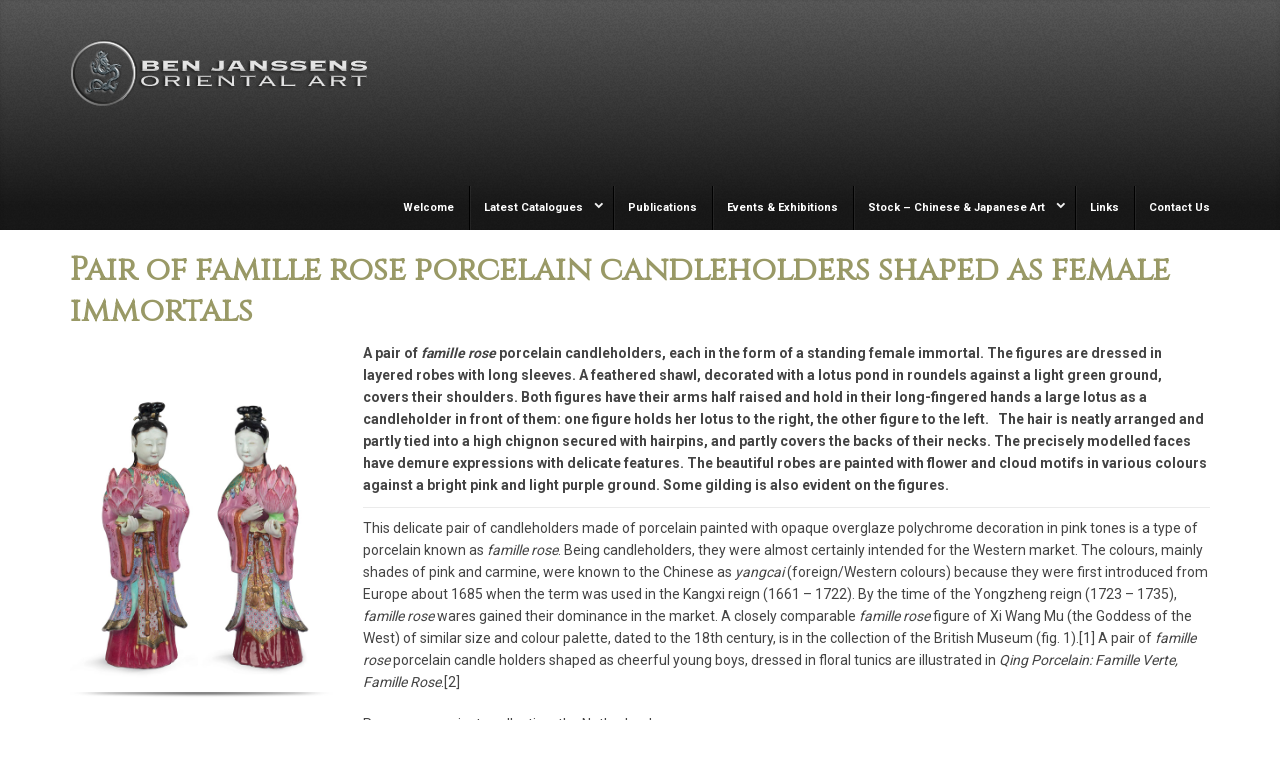

--- FILE ---
content_type: text/html; charset=UTF-8
request_url: https://www.benjanssens.com/portfolio/055-pair-famille-rose-porcelain-candleholders-shaped-female-immortals/
body_size: 12353
content:
<!DOCTYPE html>
<!--[if lt IE 7]> <html class="no-js lt-ie9 lt-ie8 lt-ie7" lang="en"> <![endif]-->
<!--[if IE 7]>    <html class="no-js lt-ie9 lt-ie8" lang="en"> <![endif]-->
<!--[if IE 8]>    <html class="no-js lt-ie9" lang="en"> <![endif]-->
<!--[if gt IE 8]><!--> <html lang="en-GB" prefix="og: http://ogp.me/ns#"> <!--<![endif]-->
<head>

<meta charset="UTF-8" />

	<meta name="viewport" content="width=device-width, initial-scale=1, maximum-scale=1">
	<title>Pair of famille rose porcelain candleholders shaped as female immortals - Ben Janssens Oriental Art</title>

	
	<link rel="pingback" href="https://www.benjanssens.com/xmlrpc.php" />
   

	
<!-- This site is optimized with the Yoast SEO plugin v3.7.0 - https://yoast.com/wordpress/plugins/seo/ -->
<meta name="description" content="A pair of famille rose porcelain candleholders, each in the form of a standing female immortal. The figures are dressed in layered robes with long sleeves."/>
<meta name="robots" content="noodp"/>
<link rel="canonical" href="https://www.benjanssens.com/portfolio/055-pair-famille-rose-porcelain-candleholders-shaped-female-immortals/" />
<meta property="og:locale" content="en_GB" />
<meta property="og:type" content="article" />
<meta property="og:title" content="Pair of famille rose porcelain candleholders shaped as female immortals - Ben Janssens Oriental Art" />
<meta property="og:description" content="A pair of famille rose porcelain candleholders, each in the form of a standing female immortal. The figures are dressed in layered robes with long sleeves." />
<meta property="og:url" content="https://www.benjanssens.com/portfolio/055-pair-famille-rose-porcelain-candleholders-shaped-female-immortals/" />
<meta property="og:site_name" content="Ben Janssens Oriental Art" />
<meta property="og:image" content="https://www.benjanssens.com/wp-content/uploads/2019/02/055-Famille_rose_porcelain_candle_holders.jpg" />
<meta property="og:image:width" content="600" />
<meta property="og:image:height" content="800" />
<meta name="twitter:card" content="summary" />
<meta name="twitter:description" content="A pair of famille rose porcelain candleholders, each in the form of a standing female immortal. The figures are dressed in layered robes with long sleeves." />
<meta name="twitter:title" content="Pair of famille rose porcelain candleholders shaped as female immortals - Ben Janssens Oriental Art" />
<meta name="twitter:image" content="https://www.benjanssens.com/wp-content/uploads/2019/02/055-Famille_rose_porcelain_candle_holders.jpg" />
<!-- / Yoast SEO plugin. -->

<link rel='dns-prefetch' href='//www.benjanssens.com' />
<link rel='dns-prefetch' href='//fonts.googleapis.com' />
<link rel='dns-prefetch' href='//s.w.org' />
<link rel="alternate" type="application/rss+xml" title="Ben Janssens Oriental Art &raquo; Feed" href="https://www.benjanssens.com/feed/" />
<link rel="alternate" type="application/rss+xml" title="Ben Janssens Oriental Art &raquo; Comments Feed" href="https://www.benjanssens.com/comments/feed/" />
		<script type="text/javascript">
			window._wpemojiSettings = {"baseUrl":"https:\/\/s.w.org\/images\/core\/emoji\/2\/72x72\/","ext":".png","svgUrl":"https:\/\/s.w.org\/images\/core\/emoji\/2\/svg\/","svgExt":".svg","source":{"concatemoji":"https:\/\/www.benjanssens.com\/wp-includes\/js\/wp-emoji-release.min.js?ver=4.6.30"}};
			!function(e,o,t){var a,n,r;function i(e){var t=o.createElement("script");t.src=e,t.type="text/javascript",o.getElementsByTagName("head")[0].appendChild(t)}for(r=Array("simple","flag","unicode8","diversity","unicode9"),t.supports={everything:!0,everythingExceptFlag:!0},n=0;n<r.length;n++)t.supports[r[n]]=function(e){var t,a,n=o.createElement("canvas"),r=n.getContext&&n.getContext("2d"),i=String.fromCharCode;if(!r||!r.fillText)return!1;switch(r.textBaseline="top",r.font="600 32px Arial",e){case"flag":return(r.fillText(i(55356,56806,55356,56826),0,0),n.toDataURL().length<3e3)?!1:(r.clearRect(0,0,n.width,n.height),r.fillText(i(55356,57331,65039,8205,55356,57096),0,0),a=n.toDataURL(),r.clearRect(0,0,n.width,n.height),r.fillText(i(55356,57331,55356,57096),0,0),a!==n.toDataURL());case"diversity":return r.fillText(i(55356,57221),0,0),a=(t=r.getImageData(16,16,1,1).data)[0]+","+t[1]+","+t[2]+","+t[3],r.fillText(i(55356,57221,55356,57343),0,0),a!=(t=r.getImageData(16,16,1,1).data)[0]+","+t[1]+","+t[2]+","+t[3];case"simple":return r.fillText(i(55357,56835),0,0),0!==r.getImageData(16,16,1,1).data[0];case"unicode8":return r.fillText(i(55356,57135),0,0),0!==r.getImageData(16,16,1,1).data[0];case"unicode9":return r.fillText(i(55358,56631),0,0),0!==r.getImageData(16,16,1,1).data[0]}return!1}(r[n]),t.supports.everything=t.supports.everything&&t.supports[r[n]],"flag"!==r[n]&&(t.supports.everythingExceptFlag=t.supports.everythingExceptFlag&&t.supports[r[n]]);t.supports.everythingExceptFlag=t.supports.everythingExceptFlag&&!t.supports.flag,t.DOMReady=!1,t.readyCallback=function(){t.DOMReady=!0},t.supports.everything||(a=function(){t.readyCallback()},o.addEventListener?(o.addEventListener("DOMContentLoaded",a,!1),e.addEventListener("load",a,!1)):(e.attachEvent("onload",a),o.attachEvent("onreadystatechange",function(){"complete"===o.readyState&&t.readyCallback()})),(a=t.source||{}).concatemoji?i(a.concatemoji):a.wpemoji&&a.twemoji&&(i(a.twemoji),i(a.wpemoji)))}(window,document,window._wpemojiSettings);
		</script>
		<style type="text/css">
img.wp-smiley,
img.emoji {
	display: inline !important;
	border: none !important;
	box-shadow: none !important;
	height: 1em !important;
	width: 1em !important;
	margin: 0 .07em !important;
	vertical-align: -0.1em !important;
	background: none !important;
	padding: 0 !important;
}
</style>
<link rel='stylesheet' id='themeva-custom-styles-css'  href='https://www.benjanssens.com/wp-content/themes/DynamiX/style.css' type='text/css' media='all' />
<style id='themeva-custom-styles-inline-css' type='text/css'>
#custom-layer1 { 
			background: rgb( 91,91,91 );
			background: rgba( 91,91,91,  1);
			background-color: transparent;
			filter:progid:DXImageTransform.Microsoft.gradient(startColorstr=#ff5b5b5b , endColorstr=#ff191919);
			-ms-filter: "progid:DXImageTransform.Microsoft.gradient(startColorstr=#ff5b5b5b , endColorstr=#ff191919)";
			background: linear-gradient(to bottom, rgba( 91,91,91,1), rgba( 25,25,25,1) );
			background: -o-linear-gradient(top,rgba(91,91,91,1), rgba( 25,25,25,1));
			background: -moz-linear-gradient(100% 100% 90deg, rgba( 25,25,25,1), rgba( 91,91,91,1));
			background: -webkit-gradient(linear, 0% 0%, 0% 90%, from(rgba( 91,91,91,1)), to(rgba( 25,25,25,1)));
			*background: transparent;
			zoom:1; }
			#custom-layer2 { 
				opacity:.10;
				-ms-filter:"progid:DXImageTransform.Microsoft.Alpha(Opacity=10)";
				filter: alpha(opacity=10);
				background-image: url(https://www.benjanssens.com/wp-content/themes/DynamiX/images/pattern-p.png); }
			#custom-layer3 { 
			background: rgb( 91,91,91 );
			background: rgba( 91,91,91,  1);
			background-color: transparent;
			filter:progid:DXImageTransform.Microsoft.gradient(startColorstr=#ff5b5b5b , endColorstr=#ff191919);
			-ms-filter: "progid:DXImageTransform.Microsoft.gradient(startColorstr=#ff5b5b5b , endColorstr=#ff191919)";
			background: linear-gradient(to bottom, rgba( 91,91,91,1), rgba( 25,25,25,1) );
			background: -o-linear-gradient(top,rgba(91,91,91,1), rgba( 25,25,25,1));
			background: -moz-linear-gradient(100% 100% 90deg, rgba( 25,25,25,1), rgba( 91,91,91,1));
			background: -webkit-gradient(linear, 0% 0%, 0% 90%, from(rgba( 91,91,91,1)), to(rgba( 25,25,25,1)));
			*background: transparent;
			zoom:1; }
			#custom-layer4 { 
				opacity:.10;
				-ms-filter:"progid:DXImageTransform.Microsoft.Alpha(Opacity=10)";
				filter: alpha(opacity=10);
				background-image: url(https://www.benjanssens.com/wp-content/themes/DynamiX/images/pattern-p.png); }
			.skinset-background.nv-skin {
			
 			font-size:14px;
 			font-family:Roboto;
 			color:#444444;
			filter:none;
			-ms-filter:none;
			
			}
			.skinset-background div.item-list-tabs ul li a,
			.skinset-background .widget ul li.current_page_item a,
			.skinset-background span.menudesc,
			div.post-metadata a,
			.skinset-background .commentlist .comment-author a,
			.skinset-background .recent-metadata a,
			.skinset-background .nv-recent-posts h4 a,
			.skinset-background .post-metadata a,
			.skinset-background .widget.widget_pages li a,
			.skinset-background .widget.widget_nav_menu li a,
			.skinset-background .widget.widget_recent_entries li a,
			.skinset-background div.blind_down ul li a,
			.skinset-background #item-header-content h2 a,
			.skinset-background a.topic-title,
			.skinset-background .bbp-topic-title a,
			.skinset-background a.bbp-forum-title,
			.skinset-background td.td-group .object-name a { 
 			color:#444444; }
			
			.skinset-background .woocommerce .woocommerce-error, 
			.skinset-background .woocommerce .woocommerce-info, 
			.skinset-background .woocommerce .woocommerce-message,
			.skinset-background #bbpress-forums li.bbp-body .hentry.status-closed,
			.skinset-background #bbpress-forums li.bbp-body .hentry.status-trash,
			.skinset-background #bbpress-forums li.bbp-body .hentry.status-spam,
			.skinset-background #bbpress-forums li.bbp-body .hentry.super-sticky,
			.skinset-background #bbpress-forums li.bbp-body .hentry.sticky { 
 			border-color:#999966; }
			
				#header .mobilemenu-init a,
				#header .toppaneltrigger.mobile a,
				
			.skinset-background a,
			.skinset-background #content span.price,
			.skinset-background .fonticon i.inherit,
			.skinset-background #content span.amount,
			.skinset-background .woocommerce .woocommerce-info:before,
			.skinset-background span.text_linkcolor,
			#nv-tabs .skinset-background li[class*="scrollTo_"] a {
			color:#999966; }
			
			.skinset-background a:hover,
			.skinset-background #nv-tabs .extended-menu li.scroll a:hover,
			.skinset-background a.waypoint_active,
			.skinset-background .post-metadata a:hover,
			.skinset-background .widget.widget_pages li a:hover,
			.skinset-background .widget.widget_nav_menu li a:hover,
			.skinset-background .widget.widget_recent_entries li a:hover,
			.skinset-background #item-header-content h2 a:hover,
			.skinset-background .current_page_item>a,
			.skinset-background .current-menu-item>a,
			.skinset-background li.menu-item:hover > a,
			.skinset-background .current-menu-ancestor>a,
			.skinset-background #mobile-tabs .current_page_item>a,
			.skinset-background #mobile-tabs .extended-menu .current_page_item>a,
			.skinset-background .bbp-reply-content #favorite-toggle .is-favorite a,
			.skinset-background .bbp-reply-content #subscription-toggle .is-subscribed a,
			.woocommerce.skinset-background p.stars a.active { 
 			color:#444444; }
			.skinset-background h1, .skinset-background h1 a, .skinset-background h2, .skinset-background h2 a, .skinset-background h3, .skinset-background h3 a, .skinset-background h4, .skinset-background h4 a, .skinset-background h5, .skinset-background h5 a, .skinset-background h6, .skinset-background h6 a,.skinset-background .bbp-topic-title a.bbp-topic-permalink,.skinset-background .bbp-forum-info a.bbp-forum-title { 
 			font-family:Cinzel;	}
			.skinset-background h1, .skinset-background h1 a { 
			color:#999966; }
			.skinset-background h2, .skinset-background h2 a { 
 			color:#939393; }
			.skinset-background h3, .skinset-background h3 a { 
 			color:#939393; }
			.skinset-background h4,.skinset-background h5,.skinset-background h6,.skinset-background .ui-tabs-nav li a, .skinset-background .accordionhead a, .skinset-background span.price-value,.skinset-background .nv-recent-posts h4 a { 
 			color:#939393; }
			
			.skinset-background span.nvcolor,
			.skinset-background span.dropcap.two.link_color,
			.skinset-background span.highlight.one,
			.skinset-background .post-metadata li.post-date,
			.skinset-background .commentlist .reply a,
			.skinset-background div.header-infobar,
			.skinset-background div.item-list-tabs ul li a span,
			.skinset-background .widget_display_stats dd strong,
			.skinset-background div.bbp-template-notice,
			.skinset-background div#message.updated,
			.skinset-background .hoverimg i,
			.skinset-background .hovervid i,
			.skinset-background span.activity,
			.skinset-background a.button,
			.skinset-background button.button,
			.skinset-background .fonticon.background,
			.skinset-background .button.link_color,
			.skinset-background .action-icons i,
			.skinset-background #respond input#submit.alt,
			.skinset-background a.button.alt,
			.skinset-background button.button.alt,
			.skinset-background input.button.alt,
			.skinset-background.woocommerce span.onsale,
			.skinset-background #bbpress-forums li.bbp-body .hentry.status-closed:before,
			.skinset-background #bbpress-forums li.bbp-body .hentry.status-trash:before,
			.skinset-background #bbpress-forums li.bbp-body .hentry.status-spam:before,
			.skinset-background #bbpress-forums li.bbp-body .hentry.super-sticky:before,
			.skinset-background #bbpress-forums li.bbp-body .hentry.sticky:before,
			.woocommerce.skinset-background .widget_price_filter .ui-slider .ui-slider-range,
			.woocommerce.skinset-background .widget_price_filter .ui-slider .ui-slider-handle,
			.skinset-background input[type="submit"] { 
 			background-color:#999966; }
			.skinset-background .nvcolor-wrap:hover span.nvcolor,.woocommerce.skinset-background #respond input#submit.alt:hover, .woocommerce.skinset-background a.button.alt:hover, .woocommerce.skinset-background button.button.alt:hover, .woocommerce.skinset-background input.button.alt:hover { 
			background-color:#444444; }
			.skinset-background acronym, .skinset-background abbr { 
 			border-bottom: 1px dashed #999966; }
			.skinset-main.nv-skin {
			
			filter:none;
			-ms-filter:none;
			
			}.skinset-menu ul ul ,.skinset-header.nv-skin {
			
 			font-size:11px;
 			font-family:Roboto;
 			color:#f2f2f2;
			filter:none;
			-ms-filter:none;
			
			}
			.skinset-header div.item-list-tabs ul li a,
			.skinset-header .widget ul li.current_page_item a,
			.skinset-header span.menudesc,
			div.post-metadata a,
			.skinset-header .commentlist .comment-author a,
			.skinset-header .recent-metadata a,
			.skinset-header .nv-recent-posts h4 a,
			.skinset-header .post-metadata a,
			.skinset-header .widget.widget_pages li a,
			.skinset-header .widget.widget_nav_menu li a,
			.skinset-header .widget.widget_recent_entries li a,
			.skinset-header div.blind_down ul li a,
			.skinset-header #item-header-content h2 a,
			.skinset-header a.topic-title,
			.skinset-header .bbp-topic-title a,
			.skinset-header a.bbp-forum-title,
			.skinset-header td.td-group .object-name a { 
 			color:#f2f2f2; }
			.skinset-menu ul ul ,
			.skinset-header .woocommerce .woocommerce-error, 
			.skinset-header .woocommerce .woocommerce-info, 
			.skinset-header .woocommerce .woocommerce-message,
			.skinset-header #bbpress-forums li.bbp-body .hentry.status-closed,
			.skinset-header #bbpress-forums li.bbp-body .hentry.status-trash,
			.skinset-header #bbpress-forums li.bbp-body .hentry.status-spam,
			.skinset-header #bbpress-forums li.bbp-body .hentry.super-sticky,
			.skinset-header #bbpress-forums li.bbp-body .hentry.sticky { 
 			border-color:#ffffff; }
			.skinset-menu ul ul a,.skinset-menu ul ul  #content span.price,.skinset-menu ul ul  #content span.amount,
			.skinset-header a,
			.skinset-header #content span.price,
			.skinset-header .fonticon i.inherit,
			.skinset-header #content span.amount,
			.skinset-header .woocommerce .woocommerce-info:before,
			.skinset-header span.text_linkcolor,
			#nv-tabs .skinset-header li[class*="scrollTo_"] a {
			color:#ffffff; }
			.skinset-menu ul ul a:hover,
			.skinset-header a:hover,
			.skinset-header #nv-tabs .extended-menu li.scroll a:hover,
			.skinset-header a.waypoint_active,
			.skinset-header .post-metadata a:hover,
			.skinset-header .widget.widget_pages li a:hover,
			.skinset-header .widget.widget_nav_menu li a:hover,
			.skinset-header .widget.widget_recent_entries li a:hover,
			.skinset-header #item-header-content h2 a:hover,
			.skinset-header .current_page_item>a,
			.skinset-header .current-menu-item>a,
			.skinset-header li.menu-item:hover > a,
			.skinset-header .current-menu-ancestor>a,
			.skinset-header #mobile-tabs .current_page_item>a,
			.skinset-header #mobile-tabs .extended-menu .current_page_item>a,
			.skinset-header .bbp-reply-content #favorite-toggle .is-favorite a,
			.skinset-header .bbp-reply-content #subscription-toggle .is-subscribed a,
			.woocommerce.skinset-header p.stars a.active { 
 			color:#999966; }
			.skinset-menu ul ul h1,.skinset-menu ul ul  h1 a,.skinset-header h1, .skinset-header h1 a { 
			color:#f2f2f2; }
			.skinset-menu ul ul h2,.skinset-menu ul ul  h2 a,.skinset-header h2, .skinset-header h2 a { 
 			color:#dbdbdb; }
			.skinset-menu ul ul span.nvcolor,.skinset-menu ul ul span.highlight.one,.skinset-menu ul ul .post-metadata li.post-date,.skinset-menu ul ul  .commentlist .reply a,.skinset-menu ul ul  div.header-message,
			.skinset-header span.nvcolor,
			.skinset-header span.dropcap.two.link_color,
			.skinset-header span.highlight.one,
			.skinset-header .post-metadata li.post-date,
			.skinset-header .commentlist .reply a,
			.skinset-header div.header-infobar,
			.skinset-header div.item-list-tabs ul li a span,
			.skinset-header .widget_display_stats dd strong,
			.skinset-header div.bbp-template-notice,
			.skinset-header div#message.updated,
			.skinset-header .hoverimg i,
			.skinset-header .hovervid i,
			.skinset-header span.activity,
			.skinset-header a.button,
			.skinset-header button.button,
			.skinset-header .fonticon.background,
			.skinset-header .button.link_color,
			.skinset-header .action-icons i,
			.skinset-header #respond input#submit.alt,
			.skinset-header a.button.alt,
			.skinset-header button.button.alt,
			.skinset-header input.button.alt,
			.skinset-header.woocommerce span.onsale,
			.skinset-header #bbpress-forums li.bbp-body .hentry.status-closed:before,
			.skinset-header #bbpress-forums li.bbp-body .hentry.status-trash:before,
			.skinset-header #bbpress-forums li.bbp-body .hentry.status-spam:before,
			.skinset-header #bbpress-forums li.bbp-body .hentry.super-sticky:before,
			.skinset-header #bbpress-forums li.bbp-body .hentry.sticky:before,
			.woocommerce.skinset-header .widget_price_filter .ui-slider .ui-slider-range,
			.woocommerce.skinset-header .widget_price_filter .ui-slider .ui-slider-handle,
			.skinset-header input[type="submit"] { 
 			background-color:#ffffff; }
			.skinset-menu ul ul .nvcolor-wrap:hover span.nvcolor,.skinset-header .nvcolor-wrap:hover span.nvcolor,.woocommerce.skinset-header #respond input#submit.alt:hover, .woocommerce.skinset-header a.button.alt:hover, .woocommerce.skinset-header button.button.alt:hover, .woocommerce.skinset-header input.button.alt:hover { 
			background-color:#999966; }
			.skinset-menu ul ul acronym,.skinset-menu ul ul  abbr,.skinset-header acronym, .skinset-header abbr { 
 			border-bottom: 1px dashed #ffffff; }
			.skinset-menu.nv-skin {
			
			filter:none;
			-ms-filter:none;
			
			}
			.skinset-menu .woocommerce .woocommerce-error, 
			.skinset-menu .woocommerce .woocommerce-info, 
			.skinset-menu .woocommerce .woocommerce-message,
			.skinset-menu #bbpress-forums li.bbp-body .hentry.status-closed,
			.skinset-menu #bbpress-forums li.bbp-body .hentry.status-trash,
			.skinset-menu #bbpress-forums li.bbp-body .hentry.status-spam,
			.skinset-menu #bbpress-forums li.bbp-body .hentry.super-sticky,
			.skinset-menu #bbpress-forums li.bbp-body .hentry.sticky { 
 			border-color:#545454; }
			
			.skinset-menu a,
			.skinset-menu #content span.price,
			.skinset-menu .fonticon i.inherit,
			.skinset-menu #content span.amount,
			.skinset-menu .woocommerce .woocommerce-info:before,
			.skinset-menu span.text_linkcolor,
			#nv-tabs .skinset-menu li[class*="scrollTo_"] a {
			color:#545454; }
			
			.skinset-menu span.nvcolor,
			.skinset-menu span.dropcap.two.link_color,
			.skinset-menu span.highlight.one,
			.skinset-menu .post-metadata li.post-date,
			.skinset-menu .commentlist .reply a,
			.skinset-menu div.header-infobar,
			.skinset-menu div.item-list-tabs ul li a span,
			.skinset-menu .widget_display_stats dd strong,
			.skinset-menu div.bbp-template-notice,
			.skinset-menu div#message.updated,
			.skinset-menu .hoverimg i,
			.skinset-menu .hovervid i,
			.skinset-menu span.activity,
			.skinset-menu a.button,
			.skinset-menu button.button,
			.skinset-menu .fonticon.background,
			.skinset-menu .button.link_color,
			.skinset-menu .action-icons i,
			.skinset-menu #respond input#submit.alt,
			.skinset-menu a.button.alt,
			.skinset-menu button.button.alt,
			.skinset-menu input.button.alt,
			.skinset-menu.woocommerce span.onsale,
			.skinset-menu #bbpress-forums li.bbp-body .hentry.status-closed:before,
			.skinset-menu #bbpress-forums li.bbp-body .hentry.status-trash:before,
			.skinset-menu #bbpress-forums li.bbp-body .hentry.status-spam:before,
			.skinset-menu #bbpress-forums li.bbp-body .hentry.super-sticky:before,
			.skinset-menu #bbpress-forums li.bbp-body .hentry.sticky:before,
			.woocommerce.skinset-menu .widget_price_filter .ui-slider .ui-slider-range,
			.woocommerce.skinset-menu .widget_price_filter .ui-slider .ui-slider-handle,
			.skinset-menu input[type="submit"] { 
 			background-color:#545454; }
			.skinset-menu acronym, .skinset-menu abbr { 
 			border-bottom: 1px dashed #545454; }
			.skinset-footer.nv-skin {
			
 			color:#ededed;
			filter:none;
			-ms-filter:none;
			
			}
			.skinset-footer div.item-list-tabs ul li a,
			.skinset-footer .widget ul li.current_page_item a,
			.skinset-footer span.menudesc,
			div.post-metadata a,
			.skinset-footer .commentlist .comment-author a,
			.skinset-footer .recent-metadata a,
			.skinset-footer .nv-recent-posts h4 a,
			.skinset-footer .post-metadata a,
			.skinset-footer .widget.widget_pages li a,
			.skinset-footer .widget.widget_nav_menu li a,
			.skinset-footer .widget.widget_recent_entries li a,
			.skinset-footer div.blind_down ul li a,
			.skinset-footer #item-header-content h2 a,
			.skinset-footer a.topic-title,
			.skinset-footer .bbp-topic-title a,
			.skinset-footer a.bbp-forum-title,
			.skinset-footer td.td-group .object-name a { 
 			color:#ededed; }
			.skinset-footer h1, .skinset-footer h1 a { 
			color:#ffffff; }
			.skinset-footer h2, .skinset-footer h2 a { 
 			color:#f7f7f7; }
			.skinset-footer h3, .skinset-footer h3 a { 
 			color:#ededed; }
			.skinset-footer  input[type="text"],.skinset-footer input[type="password"],.skinset-footer input[type="file"],.skinset-footer textarea,.skinset-footer input { 
 			background-color:#444444;
			border-top-color:#383838;
			border-left-color:#383838;
			
			border-bottom-color:#5e5e5e;
			border-right-color:#5e5e5e;
			 }
			.skinset-custom-1.nv-skin {
			
			filter:none;
			-ms-filter:none;
			
			}#primary-wrapper #header { min-height:110px; }#primary-wrapper #nv-tabs {margin-top:74px;}#primary-wrapper #header-logo {margin-top:36px;}.single li.post-date {
display: none !important;
}
</style>
<link rel='stylesheet' id='tvaGoogleFonts-css'  href='https://fonts.googleapis.com/css?family=Cinzel%7CRoboto%3A400%2C700%2C300&#038;ver=4.6.30' type='text/css' media='all' />
<link rel='stylesheet' id='pageflip5style-css'  href='https://www.benjanssens.com/wp-content/plugins/pageflip5-wp-plugin/css/pageflip.css?ver=4.6.30' type='text/css' media='all' />
<link rel='stylesheet' id='pageflip5customstyle-css'  href='https://www.benjanssens.com/wp-content/plugins/pageflip5-wp-plugin/css/pageflip-custom.css?ver=4.6.30' type='text/css' media='all' />
<link rel='stylesheet' id='rs-plugin-settings-css'  href='https://www.benjanssens.com/wp-content/plugins/revslider/rs-plugin/css/settings.css?ver=4.6.5' type='text/css' media='all' />
<style id='rs-plugin-settings-inline-css' type='text/css'>
.tp-caption a{color:#ff7302;text-shadow:none;-webkit-transition:all 0.2s ease-out;-moz-transition:all 0.2s ease-out;-o-transition:all 0.2s ease-out;-ms-transition:all 0.2s ease-out}.tp-caption a:hover{color:#ffa902}.tp-caption a{color:#ff7302;text-shadow:none;-webkit-transition:all 0.2s ease-out;-moz-transition:all 0.2s ease-out;-o-transition:all 0.2s ease-out;-ms-transition:all 0.2s ease-out}.tp-caption a:hover{color:#ffa902}
</style>
<link rel='stylesheet' id='js_composer_front-css'  href='https://www.benjanssens.com/wp-content/plugins/js_composer/assets/css/js_composer.min.css?ver=4.12.1' type='text/css' media='all' />
<link rel='stylesheet' id='northvantage-style-css'  href='https://www.benjanssens.com/wp-content/themes/DynamiX/style.css' type='text/css' media='all' />
<link rel='stylesheet' id='acoda-responsive-css'  href='https://www.benjanssens.com/wp-content/themes/DynamiX/stylesheets/responsive.css' type='text/css' media='all' />
<link rel='stylesheet' id='font-awesome-css'  href='https://www.benjanssens.com/wp-content/plugins/js_composer/assets/lib/bower/font-awesome/css/font-awesome.min.css?ver=4.12.1' type='text/css' media='all' />
<link rel='stylesheet' id='font-awesome-social-css'  href='https://www.benjanssens.com/wp-content/themes/DynamiX/stylesheets/font-icons/css/font-awesome-social.css' type='text/css' media='all' />
<script type='text/javascript' src='https://www.benjanssens.com/wp-includes/js/jquery/jquery.js?ver=1.12.4'></script>
<script type='text/javascript' src='https://www.benjanssens.com/wp-includes/js/jquery/jquery-migrate.min.js?ver=1.4.1'></script>
<script type='text/javascript' src='https://www.benjanssens.com/wp-content/plugins/mailchimp-widget/js/mailchimp-widget-min.js?ver=4.6.30'></script>
<script type='text/javascript' src='https://www.benjanssens.com/wp-content/plugins/pageflip5-wp-plugin/js/pageflip5-min.js?ver=4.6.30'></script>
<script type='text/javascript' src='https://www.benjanssens.com/wp-content/plugins/pageflip5-wp-plugin/js/pageflip5-loader.js?ver=4.6.30'></script>
<script type='text/javascript' src='https://www.benjanssens.com/wp-content/plugins/revslider/rs-plugin/js/jquery.themepunch.tools.min.js?ver=4.6.5'></script>
<script type='text/javascript' src='https://www.benjanssens.com/wp-content/plugins/revslider/rs-plugin/js/jquery.themepunch.revolution.min.js?ver=4.6.5'></script>
<script type='text/javascript' src='https://www.benjanssens.com/wp-content/plugins/js_composer/assets/lib/waypoints/waypoints.min.js?ver=4.12.1'></script>
<script type='text/javascript' src='https://www.benjanssens.com/wp-content/themes/DynamiX/js/waypoints-sticky.min.js?ver=1'></script>
<link rel='https://api.w.org/' href='https://www.benjanssens.com/wp-json/' />
<link rel="EditURI" type="application/rsd+xml" title="RSD" href="https://www.benjanssens.com/xmlrpc.php?rsd" />
<link rel="wlwmanifest" type="application/wlwmanifest+xml" href="https://www.benjanssens.com/wp-includes/wlwmanifest.xml" /> 
<meta name="generator" content="WordPress 4.6.30" />
<link rel='shortlink' href='https://www.benjanssens.com/?p=7677' />
<link rel="alternate" type="application/json+oembed" href="https://www.benjanssens.com/wp-json/oembed/1.0/embed?url=https%3A%2F%2Fwww.benjanssens.com%2Fportfolio%2F055-pair-famille-rose-porcelain-candleholders-shaped-female-immortals%2F" />
<link rel="alternate" type="text/xml+oembed" href="https://www.benjanssens.com/wp-json/oembed/1.0/embed?url=https%3A%2F%2Fwww.benjanssens.com%2Fportfolio%2F055-pair-famille-rose-porcelain-candleholders-shaped-female-immortals%2F&#038;format=xml" />
<script>var defaultConfigOptions = { AutoScale: true, AutoStageHeight: true , DropShadow: true, PerformanceAware: true, HashControl: true, Margin: 0, MarginTop: 32, MarginBottom: 64, FullScreenEnabled: true, HotKeys: false , ControlbarFile: "https://www.benjanssens.com/wp-content/plugins/pageflip5-wp-plugin/controlbar_svg.html", Copyright: "© Ben Janssens", Key: "vhssvKmDXsSYqRgxEc" };</script>		<script type="text/javascript">
			jQuery(document).ready(function() {
				// CUSTOM AJAX CONTENT LOADING FUNCTION
				var ajaxRevslider = function(obj) {
				
					// obj.type : Post Type
					// obj.id : ID of Content to Load
					// obj.aspectratio : The Aspect Ratio of the Container / Media
					// obj.selector : The Container Selector where the Content of Ajax will be injected. It is done via the Essential Grid on Return of Content
					
					var content = "";

					data = {};
					
					data.action = 'revslider_ajax_call_front';
					data.client_action = 'get_slider_html';
					data.token = 'ab550747fa';
					data.type = obj.type;
					data.id = obj.id;
					data.aspectratio = obj.aspectratio;
					
					// SYNC AJAX REQUEST
					jQuery.ajax({
						type:"post",
						url:"https://www.benjanssens.com/wp-admin/admin-ajax.php",
						dataType: 'json',
						data:data,
						async:false,
						success: function(ret, textStatus, XMLHttpRequest) {
							if(ret.success == true)
								content = ret.data;								
						},
						error: function(e) {
							console.log(e);
						}
					});
					
					 // FIRST RETURN THE CONTENT WHEN IT IS LOADED !!
					 return content;						 
				};
				
				// CUSTOM AJAX FUNCTION TO REMOVE THE SLIDER
				var ajaxRemoveRevslider = function(obj) {
					return jQuery(obj.selector+" .rev_slider").revkill();
				};

				// EXTEND THE AJAX CONTENT LOADING TYPES WITH TYPE AND FUNCTION
				var extendessential = setInterval(function() {
					if (jQuery.fn.tpessential != undefined) {
						clearInterval(extendessential);
						if(typeof(jQuery.fn.tpessential.defaults) !== 'undefined') {
							jQuery.fn.tpessential.defaults.ajaxTypes.push({type:"revslider",func:ajaxRevslider,killfunc:ajaxRemoveRevslider,openAnimationSpeed:0.3});   
							// type:  Name of the Post to load via Ajax into the Essential Grid Ajax Container
							// func: the Function Name which is Called once the Item with the Post Type has been clicked
							// killfunc: function to kill in case the Ajax Window going to be removed (before Remove function !
							// openAnimationSpeed: how quick the Ajax Content window should be animated (default is 0.3)
						}
					}
				},30);
			});
		</script>
		<meta name="generator" content="Powered by Visual Composer - drag and drop page builder for WordPress."/>
<!--[if lte IE 9]><link rel="stylesheet" type="text/css" href="https://www.benjanssens.com/wp-content/plugins/js_composer/assets/css/vc_lte_ie9.min.css" media="screen"><![endif]--><!--[if IE  8]><link rel="stylesheet" type="text/css" href="https://www.benjanssens.com/wp-content/plugins/js_composer/assets/css/vc-ie8.min.css" media="screen"><![endif]--><style type="text/css" data-type="vc_shortcodes-custom-css">.vc_custom_1551456753160{padding-top: 10px !important;padding-bottom: 10px !important;}.vc_custom_1539939678857{padding-top: 10px !important;padding-bottom: 10px !important;}.vc_custom_1539939678857{padding-top: 10px !important;padding-bottom: 10px !important;}</style><noscript><style type="text/css"> .wpb_animate_when_almost_visible { opacity: 1; }</style></noscript>
    <!--[if IE 7]>
    <link href="https://www.benjanssens.com/wp-content/themes/DynamiX/stylesheets/ie7.css" rel="stylesheet" type="text/css" />
    <![endif]-->
    <!--[if lte IE 8]>	
    <script src="https://www.benjanssens.com/wp-content/themes/DynamiX/js/ie7.js" type="text/javascript"></script>
    <link href="https://www.benjanssens.com/wp-content/themes/DynamiX/stylesheets/ie.css" rel="stylesheet" type="text/css" />
    <![endif]-->
    
    
</head>
<body class="single single-portfolio postid-7677 skinset-background loaded nv-skin wpb-js-composer js-comp-ver-4.12.1 vc_responsive">

    <div id="primary-wrapper" class="nv-light">
    	<div class="site-inwrap clearfix ">
        <a id="top"></a>
        
		
<div id="custom-layer5-color" class="custom-layer"></div>
<div id="custom-layer5" class="custom-layer ">
</div>
<div id="mobile-tabs" class="skinset-main nv-skin "><div class="mobilemenu-init clearfix skinset-main nv-skin"><a href="#"><i class="fa fa-times fa-lg"></i></a></div><ul id="mobilemenu" class="menu hide-on-desktops"><li  class="menu-item menu-item-type-post_type menu-item-object-page"><a href="https://www.benjanssens.com/"><span class="menutitle">Welcome</span></a></li>
<li  class="menu-item menu-item-type-custom menu-item-object-custom menu-item-has-children hasdropmenu"><a href="http://www.benjanssens.com/tefaf-maastricht-2023/"><span class="menutitle">Latest Catalogues</span></a>
<ul class="sub-menu skinset-menu nv-skin">
	<li  class="menu-item menu-item-type-post_type menu-item-object-page"><a href="https://www.benjanssens.com/tefaf-2024/"><span class="menutitle">TEFAF Maastricht 2024</span></a></li>
	<li  class="menu-item menu-item-type-post_type menu-item-object-page"><a href="https://www.benjanssens.com/ning-zhou-zhai-collection/"><span class="menutitle">The Ning Zhou Zhai Collection</span></a></li>
	<li  class="menu-item menu-item-type-post_type menu-item-object-page"><a href="https://www.benjanssens.com/early-chinese-jades/"><span class="menutitle">Early Chinese Jades</span></a></li>
	<li  class="menu-item menu-item-type-custom menu-item-object-custom menu-item-has-children"><a href="#"><span class="menutitle">previous catalogues:</span></a>
	<ul class="sub-menu skinset-menu nv-skin">
		<li  class="menu-item menu-item-type-post_type menu-item-object-page"><a href="https://www.benjanssens.com/tefaf-maastricht-2023/"><span class="menutitle">TEFAF Maastricht 2023</span></a></li>
		<li  class="menu-item menu-item-type-post_type menu-item-object-page"><a href="https://www.benjanssens.com/beauty-asian-art/"><span class="menutitle">Beauty in Asian Art</span></a></li>
		<li  class="menu-item menu-item-type-post_type menu-item-object-page"><a href="https://www.benjanssens.com/sacred-to-profane/"><span class="menutitle">Sacred to Profane &#8211; 5000 years of Asian Art</span></a></li>
		<li  class="menu-item menu-item-type-post_type menu-item-object-page"><a href="https://www.benjanssens.com/tefaf-maastricht-2020-chinese-asian-art/"><span class="menutitle">TEFAF Maastricht 2020 – Chinese and Asian Art</span></a></li>
		<li  class="menu-item menu-item-type-post_type menu-item-object-page"><a href="https://www.benjanssens.com/asian-art-in-london-2019/"><span class="menutitle">Asian Art in London 2019</span></a></li>
		<li  class="menu-item menu-item-type-post_type menu-item-object-page"><a href="https://www.benjanssens.com/tefaf-2019-chinese-and-asian-art/"><span class="menutitle">TEFAF 2019 Chinese and Asian Art</span></a></li>
		<li  class="menu-item menu-item-type-post_type menu-item-object-page"><a href="https://www.benjanssens.com/aal-2018-chinese-art/"><span class="menutitle">AAL 2018 Chinese Art</span></a></li>
		<li  class="menu-item menu-item-type-post_type menu-item-object-page"><a href="https://www.benjanssens.com/chinese-art/tefaf-2018-chinese-and-asian-art/"><span class="menutitle">TEFAF 2018 Chinese and Asian Art</span></a></li>
		<li  class="menu-item menu-item-type-post_type menu-item-object-page"><a href="https://www.benjanssens.com/chinese-art/animals-and-flowers/"><span class="menutitle">Animals and Flowers</span></a></li>
		<li  class="menu-item menu-item-type-post_type menu-item-object-page"><a href="https://www.benjanssens.com/chinese-art/tefaf-2017-chinese-art-and-asian-art/"><span class="menutitle">TEFAF 2017 Chinese and Asian Art</span></a></li>
		<li  class="menu-item menu-item-type-post_type menu-item-object-page"><a href="https://www.benjanssens.com/chinese-art/in-scholars-taste/"><span class="menutitle">In Scholar&#8217;s Taste</span></a></li>
		<li  class="menu-item menu-item-type-post_type menu-item-object-page"><a href="https://www.benjanssens.com/chinese-art/tefaf-2016-chinese-art-and-asian-art/"><span class="menutitle">TEFAF 2016 Chinese and Asian Art</span></a></li>
		<li  class="menu-item menu-item-type-post_type menu-item-object-page"><a href="https://www.benjanssens.com/chinese-art/tefaf-2016-japanese-art/"><span class="menutitle">TEFAF 2016 Japanese Art</span></a></li>
	</ul>
</li>
</ul>
</li>
<li  class="menu-item menu-item-type-post_type menu-item-object-page"><a href="https://www.benjanssens.com/chinese-art/"><span class="menutitle">Publications</span></a></li>
<li  class="menu-item menu-item-type-post_type menu-item-object-page"><a href="https://www.benjanssens.com/events-exhibitions/"><span class="menutitle">Events &#038; Exhibitions</span></a></li>
<li  class="menu-item menu-item-type-post_type menu-item-object-page menu-item-has-children hasdropmenu"><a href="https://www.benjanssens.com/stock/"><span class="menutitle">Stock – Chinese &#038; Japanese Art</span></a>
<ul class="sub-menu skinset-menu nv-skin">
	<li  class="menu-item menu-item-type-post_type menu-item-object-page"><a href="https://www.benjanssens.com/stock/chinese-art/"><span class="menutitle">Chinese Art</span></a></li>
	<li  class="menu-item menu-item-type-post_type menu-item-object-page"><a href="https://www.benjanssens.com/stock/japanese-art/"><span class="menutitle">Japanese Art</span></a></li>
</ul>
</li>
<li  class="menu-item menu-item-type-post_type menu-item-object-page"><a href="https://www.benjanssens.com/links/"><span class="menutitle">Links</span></a></li>
<li  class="menu-item menu-item-type-post_type menu-item-object-page"><a href="https://www.benjanssens.com/contact-us/"><span class="menutitle">Contact Us</span></a></li>
</ul>
</div><div class="header-wrap pages sticky-header ">		<div class="header-skin-wrap">
			<div id="custom-layer1" class="custom-layer"></div>
			<div id="custom-layer2" class="custom-layer"></div>
			<div class="shadow top custom-layer"></div>        </div>     
        <div class="wrapper">
			<header id="header" class="skinset-header row nv-skin  pages divider-dark">            
        	
			<div class="mobilemenu-init skinset-main nv-skin"><a href="#" ><i class="fa fa-bars fa-lg"></i></a></div>                    
                <div id="header-logo" class="left">
                    <div id="logo">
                        
						<a href="https://www.benjanssens.com/">
				
															<img src="http://www.benjanssens.com/wp-content/uploads/2015/04/BJOA-Logo-350PX-WEB-2015.png" class="primary" alt="Ben Janssens Oriental Art" />								
							                      
						</a>
                           
						                    </div>
                    <div class="clear"></div>
                   </div><!-- /header-logo -->
	 			<nav id="nv-tabs" class="static right"><ul id="dyndropmenu" class="menu clearfix hide-on-phones"><li  class="menu-item menu-item-type-post_type menu-item-object-page"><a href="https://www.benjanssens.com/"><span class="menutitle">Welcome</span></a></li>
<li  class="menu-item menu-item-type-custom menu-item-object-custom menu-item-has-children hasdropmenu"><a href="http://www.benjanssens.com/tefaf-maastricht-2023/"><span class="menutitle">Latest Catalogues</span></a>
<ul class="sub-menu skinset-menu nv-skin">
	<li  class="menu-item menu-item-type-post_type menu-item-object-page"><a href="https://www.benjanssens.com/tefaf-2024/"><span class="menutitle">TEFAF Maastricht 2024</span></a></li>
	<li  class="menu-item menu-item-type-post_type menu-item-object-page"><a href="https://www.benjanssens.com/ning-zhou-zhai-collection/"><span class="menutitle">The Ning Zhou Zhai Collection</span></a></li>
	<li  class="menu-item menu-item-type-post_type menu-item-object-page"><a href="https://www.benjanssens.com/early-chinese-jades/"><span class="menutitle">Early Chinese Jades</span></a></li>
	<li  class="menu-item menu-item-type-custom menu-item-object-custom menu-item-has-children"><a href="#"><span class="menutitle">previous catalogues:</span></a>
	<ul class="sub-menu skinset-menu nv-skin">
		<li  class="menu-item menu-item-type-post_type menu-item-object-page"><a href="https://www.benjanssens.com/tefaf-maastricht-2023/"><span class="menutitle">TEFAF Maastricht 2023</span></a></li>
		<li  class="menu-item menu-item-type-post_type menu-item-object-page"><a href="https://www.benjanssens.com/beauty-asian-art/"><span class="menutitle">Beauty in Asian Art</span></a></li>
		<li  class="menu-item menu-item-type-post_type menu-item-object-page"><a href="https://www.benjanssens.com/sacred-to-profane/"><span class="menutitle">Sacred to Profane &#8211; 5000 years of Asian Art</span></a></li>
		<li  class="menu-item menu-item-type-post_type menu-item-object-page"><a href="https://www.benjanssens.com/tefaf-maastricht-2020-chinese-asian-art/"><span class="menutitle">TEFAF Maastricht 2020 – Chinese and Asian Art</span></a></li>
		<li  class="menu-item menu-item-type-post_type menu-item-object-page"><a href="https://www.benjanssens.com/asian-art-in-london-2019/"><span class="menutitle">Asian Art in London 2019</span></a></li>
		<li  class="menu-item menu-item-type-post_type menu-item-object-page"><a href="https://www.benjanssens.com/tefaf-2019-chinese-and-asian-art/"><span class="menutitle">TEFAF 2019 Chinese and Asian Art</span></a></li>
		<li  class="menu-item menu-item-type-post_type menu-item-object-page"><a href="https://www.benjanssens.com/aal-2018-chinese-art/"><span class="menutitle">AAL 2018 Chinese Art</span></a></li>
		<li  class="menu-item menu-item-type-post_type menu-item-object-page"><a href="https://www.benjanssens.com/chinese-art/tefaf-2018-chinese-and-asian-art/"><span class="menutitle">TEFAF 2018 Chinese and Asian Art</span></a></li>
		<li  class="menu-item menu-item-type-post_type menu-item-object-page"><a href="https://www.benjanssens.com/chinese-art/animals-and-flowers/"><span class="menutitle">Animals and Flowers</span></a></li>
		<li  class="menu-item menu-item-type-post_type menu-item-object-page"><a href="https://www.benjanssens.com/chinese-art/tefaf-2017-chinese-art-and-asian-art/"><span class="menutitle">TEFAF 2017 Chinese and Asian Art</span></a></li>
		<li  class="menu-item menu-item-type-post_type menu-item-object-page"><a href="https://www.benjanssens.com/chinese-art/in-scholars-taste/"><span class="menutitle">In Scholar&#8217;s Taste</span></a></li>
		<li  class="menu-item menu-item-type-post_type menu-item-object-page"><a href="https://www.benjanssens.com/chinese-art/tefaf-2016-chinese-art-and-asian-art/"><span class="menutitle">TEFAF 2016 Chinese and Asian Art</span></a></li>
		<li  class="menu-item menu-item-type-post_type menu-item-object-page"><a href="https://www.benjanssens.com/chinese-art/tefaf-2016-japanese-art/"><span class="menutitle">TEFAF 2016 Japanese Art</span></a></li>
	</ul>
</li>
</ul>
</li>
<li  class="menu-item menu-item-type-post_type menu-item-object-page"><a href="https://www.benjanssens.com/chinese-art/"><span class="menutitle">Publications</span></a></li>
<li  class="menu-item menu-item-type-post_type menu-item-object-page"><a href="https://www.benjanssens.com/events-exhibitions/"><span class="menutitle">Events &#038; Exhibitions</span></a></li>
<li  class="menu-item menu-item-type-post_type menu-item-object-page menu-item-has-children hasdropmenu"><a href="https://www.benjanssens.com/stock/"><span class="menutitle">Stock – Chinese &#038; Japanese Art</span></a>
<ul class="sub-menu skinset-menu nv-skin">
	<li  class="menu-item menu-item-type-post_type menu-item-object-page"><a href="https://www.benjanssens.com/stock/chinese-art/"><span class="menutitle">Chinese Art</span></a></li>
	<li  class="menu-item menu-item-type-post_type menu-item-object-page"><a href="https://www.benjanssens.com/stock/japanese-art/"><span class="menutitle">Japanese Art</span></a></li>
</ul>
</li>
<li  class="menu-item menu-item-type-post_type menu-item-object-page"><a href="https://www.benjanssens.com/links/"><span class="menutitle">Links</span></a></li>
<li  class="menu-item menu-item-type-post_type menu-item-object-page"><a href="https://www.benjanssens.com/contact-us/"><span class="menutitle">Contact Us</span></a></li>
</ul></nav><!-- /nv-tabs --><div class="clear"></div>			            
                
			</header><!-- /header -->     
        </div>
    </div><div class="wrapper main">
<div class="content-wrap row">
	<div class="disabled skinset-main nv-skin columns twelve divider-light">
<div class="row main-row">
	<div id="content" class="columns twelve layout_one">
	<article id="post-7677" class="post-7677 portfolio type-portfolio status-publish has-post-thumbnail hentry portfolio-category-tefaf-2019">
    
    	<div class="article-row row"> 
        
			            
            <section class="entry twelve columns">
                    
            <h1 class="entry-title">Pair of famille rose porcelain candleholders shaped as female immortals</h1><div  class="vc_row wpb_row row"><div class="wpb_column vc_column_container vc_col-sm-3"><div class="vc_column-inner "><div class="wpb_wrapper"><div class="nv-skin mediawrap alignleft   shadow" ><div class="container "><div class="gridimg-wrap "><div class="title-wrap "><a href="https://www.benjanssens.com/wp-content/uploads/2019/02/055-Famille_rose_porcelain_candle_holders.jpg" title="" data-fancybox-group="image-" class="fancybox galleryimg "><img src="https://www.benjanssens.com/wp-content/uploads/2019/02/055-Famille_rose_porcelain_candle_holders.jpg" alt="" width="" height=""  /></a></div></div></div></div>
	<div class="wpb_text_column wpb_content_element ">
		<div class="wpb_wrapper">
			<p><strong>China, Qing dynasty, Qianlong period, 1736 &#8211; 1795</strong></p>
<p>Height: 11 3/8 inches, 29 cm</p>

		</div>
	</div>
<div class="nv-skin mediawrap alignleft   shadow" ><div class="container "><div class="gridimg-wrap "><div class="title-wrap "><a href="https://www.benjanssens.com/wp-content/uploads/2019/02/055-Famille_rose_porcelain_candle_holder-detail.jpg" title="" data-fancybox-group="image-" class="fancybox galleryimg "><img src="https://www.benjanssens.com/wp-content/uploads/2019/02/055-Famille_rose_porcelain_candle_holder-detail.jpg" alt="" width="" height=""  /></a></div></div></div></div><div class="vc_separator wpb_content_element vc_separator_align_center vc_sep_width_100 vc_sep_pos_align_center vc_separator_no_text vc_sep_color_grey vc_custom_1551456753160  vc_custom_1551456753160"><span class="vc_sep_holder vc_sep_holder_l"><span  class="vc_sep_line"></span></span><span class="vc_sep_holder vc_sep_holder_r"><span  class="vc_sep_line"></span></span>
</div><div class="nv-skin mediawrap alignleft   shadow" ><div class="container "><div class="gridimg-wrap "><div class="title-wrap "><a href="https://www.benjanssens.com/wp-content/uploads/2019/02/055-fig1.jpg" title="" data-fancybox-group="image-" class="fancybox galleryimg "><img src="https://www.benjanssens.com/wp-content/uploads/2019/02/055-fig1.jpg" alt="" width="" height=""  /></a></div></div></div></div>
	<div class="wpb_text_column wpb_content_element ">
		<div class="wpb_wrapper">
			<p>Fig. 1   <em>Famille rose</em> porcelain sculpture, British Museum</p>

		</div>
	</div>
</div></div></div><div class="wpb_column vc_column_container vc_col-sm-9"><div class="vc_column-inner "><div class="wpb_wrapper">
	<div class="wpb_text_column wpb_content_element ">
		<div class="wpb_wrapper">
			<p><strong>A pair of <em>famille rose</em> porcelain candleholders, each in the form of a standing female immortal. The figures are dressed in layered robes with long sleeves. A feathered shawl, decorated with a lotus pond in roundels against a light green ground, covers their shoulders. Both figures have their arms half raised and hold in their long-fingered hands a large lotus as a candleholder in front of them: one figure holds her lotus to the right, the other figure to the left.   The hair is neatly arranged and partly tied into a high chignon secured with hairpins, and partly covers the backs of their necks. The precisely modelled faces have demure expressions with delicate features. The beautiful robes are painted with flower and cloud motifs in various colours against a bright pink and light purple ground. Some gilding is also evident on the figures.</strong></p>

		</div>
	</div>
<div class="vc_separator wpb_content_element vc_separator_align_center vc_sep_width_100 vc_sep_pos_align_center vc_separator_no_text vc_sep_color_grey vc_custom_1539939678857  vc_custom_1539939678857"><span class="vc_sep_holder vc_sep_holder_l"><span  class="vc_sep_line"></span></span><span class="vc_sep_holder vc_sep_holder_r"><span  class="vc_sep_line"></span></span>
</div>
	<div class="wpb_text_column wpb_content_element ">
		<div class="wpb_wrapper">
			<p>This delicate pair of candleholders made of porcelain painted with opaque overglaze polychrome decoration in pink tones is a type of porcelain known as <em>famille rose</em>. Being candleholders, they were almost certainly intended for the Western market. The colours, mainly shades of pink and carmine, were known to the Chinese as <em>yangcai</em> (foreign/Western colours) because they were first introduced from Europe about 1685 when the term was used in the Kangxi reign (1661 &#8211; 1722). By the time of the Yongzheng reign (1723 &#8211; 1735), <em>famille rose</em> wares gained their dominance in the market. A closely comparable <em>famille rose</em> figure of Xi Wang Mu (the Goddess of the West) of similar size and colour palette, dated to the 18th century, is in the collection of the British Museum (fig. 1).[1] A pair of <em>famille rose</em> porcelain candle holders shaped as cheerful young boys, dressed in floral tunics are illustrated in <em>Qing Porcelain: Famille Verte, Famille Rose</em>.[2]</p>
<p>Provenance: private collection, the Netherlands.</p>
<p>One has a paper label attached to the base, reading E. Harmsworth 13.S</p>

		</div>
	</div>
<div class="vc_separator wpb_content_element vc_separator_align_center vc_sep_width_100 vc_sep_pos_align_center vc_separator_no_text vc_sep_color_grey vc_custom_1539939678857  vc_custom_1539939678857"><span class="vc_sep_holder vc_sep_holder_l"><span  class="vc_sep_line"></span></span><span class="vc_sep_holder vc_sep_holder_r"><span  class="vc_sep_line"></span></span>
</div>
	<div class="wpb_text_column wpb_content_element ">
		<div class="wpb_wrapper">
			<ol>
<li>The British Museum online collection archive, no. registration number: Franks. 301.a</li>
<li>Beurdeley, M and Raindre, G. <em>Qing Porcelain: Famille Verte, Famille Rose</em>, Thames and Hudson, London, 1987, no. 178, p. 129</li>
</ol>

		</div>
	</div>
</div></div></div></div>
               
            </section><!-- / .entry --> 
        
        </div>
    
		       <footer class="row">
        	<section class="twelve columns">
				 
	<div class="nextprevious_posts clearfix">
		<span class="alignright"><a href="https://www.benjanssens.com/portfolio/056-bronze-incense-burner-form-ox-rider/" rel="next">056 Bronze incense burner in the form of an ox with rider</a> &rarr;</span><span class="alignleft">&larr; <a href="https://www.benjanssens.com/portfolio/054-two-zitan-brush-pots/" rel="prev">054 Two zitan brush pots</a></span>	</div>

	            </section>
        </footer>    
	</article><!-- #post-7677 -->
	</div><!-- #content -->
</div><!-- / row -->
<div class="clear"></div>
</div><!-- /skinset-main-->
<div class="clear"></div>
</div><!-- /content-wrapper --></div><!-- /wrapper -->    
	<div id="footer-wrap">
    	
        <div id="custom-layer3" class="custom-layer "></div>
        <div id="custom-layer4" class="custom-layer "></div>

		<div class="shadow bottom custom-layer"></div>        
        <div class="wrapper">
            <footer id="footer" class="clearfix row skinset-footer nv-skin enabled divider-dark">
                <div class="content">
                                    </div><!-- / row -->           
            </footer><!-- / footer -->
        </div><!-- / wrapper -->
               
			<div class="lowerfooter-wrap skinset-footer nv-skin clearfix divider-dark">
            	<div class="wrapper">
                    <div class="lowerfooter">
                        <div class="row">
                            <div class="lowfooterleft columns six">© Ben Janssens Oriental Art 2023</div>
                            <div class="lowfooterright columns six">Site by <a href="http://www.creativewisdom.co.uk" target="_blank">Creative Wisdom Ltd</a></div>
                        </div>
                    </div><!-- / lowerfooter -->	
                </div><!-- / wrapper -->
			</div><!-- / lowerfooter-wrap -->
		        
	</div><!-- / footer-wrap -->
    
	    <div class="autototop"><a href="#"></a></div>

<!-- I would like to give a great thankyou to WordPress for their amazing platform -->
<!-- Theme Design by themeva - http://themeva.com -->

<script type='text/javascript' src='https://www.benjanssens.com/wp-includes/js/jquery/ui/core.min.js?ver=1.11.4'></script>
<script type='text/javascript' src='https://www.benjanssens.com/wp-includes/js/jquery/ui/effect.min.js?ver=1.11.4'></script>
<script type='text/javascript' src='https://www.benjanssens.com/wp-content/themes/DynamiX/js/jquery.fancybox.min.js?ver%5B0%5D=jquery'></script>
<script type='text/javascript'>
/* <![CDATA[ */
var NV_SCRIPT = {"template_url":"https:\/\/www.benjanssens.com\/wp-content\/themes\/DynamiX","branding_2x":"http:\/\/www.benjanssens.com\/wp-content\/uploads\/2015\/04\/BJOA-Logo-700PX-Retina-WEB-2015.png","branding_2x_dimensions":"","branding_sec_2x":"","branding_sec_2x_dimensions":""};
/* ]]> */
</script>
<script type='text/javascript' src='https://www.benjanssens.com/wp-content/themes/DynamiX/js/nv-script.pack.js?ver%5B0%5D=jquery'></script>
<script type='text/javascript' src='https://www.benjanssens.com/wp-content/themes/DynamiX/js/jquery.reflection.js?ver%5B0%5D=jquery'></script>
<script type='text/javascript' src='https://www.benjanssens.com/wp-includes/js/wp-embed.min.js?ver=4.6.30'></script>
<script type='text/javascript' src='https://www.benjanssens.com/wp-content/plugins/js_composer/assets/js/dist/js_composer_front.min.js?ver=4.12.1'></script>
</div>
</div>
</body>
</html>